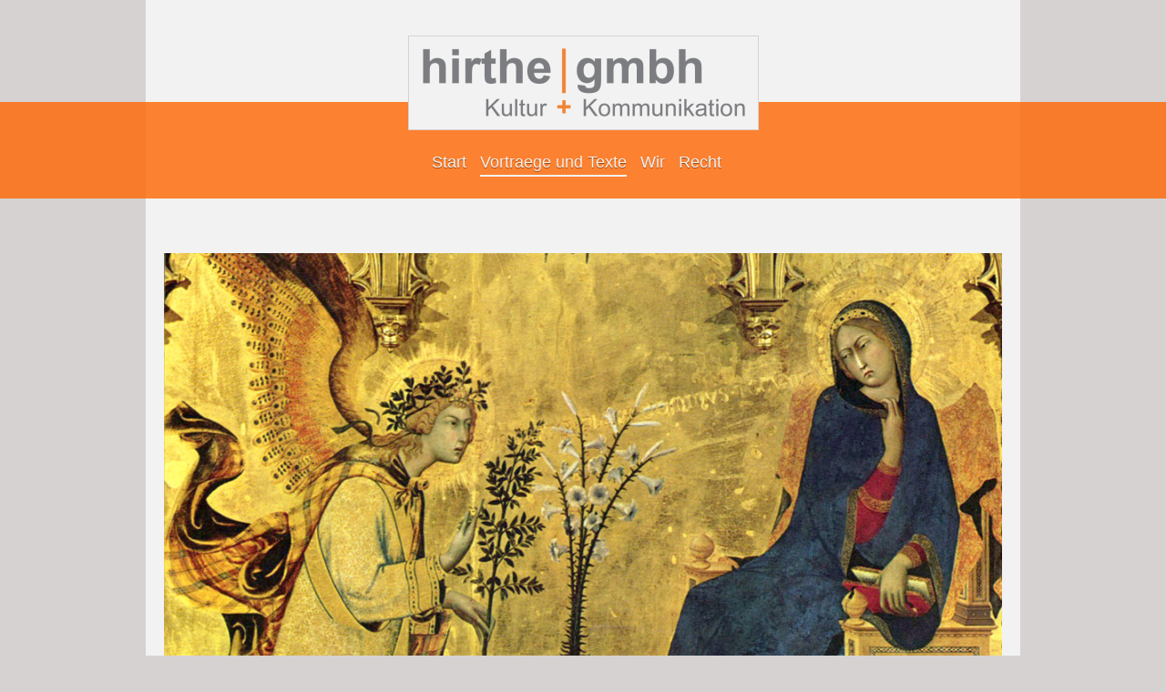

--- FILE ---
content_type: text/html; charset=UTF-8
request_url: https://www.hirthe-gmbh.de/vortraege-und-texte/
body_size: 7920
content:
<!DOCTYPE html>
<html lang="de"  ><head prefix="og: http://ogp.me/ns# fb: http://ogp.me/ns/fb# business: http://ogp.me/ns/business#">
    <meta http-equiv="Content-Type" content="text/html; charset=utf-8"/>
    <meta name="generator" content="IONOS MyWebsite"/>
        
    <link rel="dns-prefetch" href="//cdn.website-start.de/"/>
    <link rel="dns-prefetch" href="//102.mod.mywebsite-editor.com"/>
    <link rel="dns-prefetch" href="https://102.sb.mywebsite-editor.com/"/>
    <link rel="shortcut icon" href="https://www.hirthe-gmbh.de/s/misc/favicon.png?1515341300"/>
        <link rel="apple-touch-icon" href="https://www.hirthe-gmbh.de/s/misc/touchicon.png?1512885978"/>
        <title>hirthe | gmbh - Vorträge, Seminare und Texte</title>
    <style type="text/css">@media screen and (max-device-width: 1024px) {.diyw a.switchViewWeb {display: inline !important;}}</style>
    <style type="text/css">@media screen and (min-device-width: 1024px) {
            .mediumScreenDisabled { display:block }
            .smallScreenDisabled { display:block }
        }
        @media screen and (max-device-width: 1024px) { .mediumScreenDisabled { display:none } }
        @media screen and (max-device-width: 568px) { .smallScreenDisabled { display:none } }
                @media screen and (min-width: 1024px) {
            .mobilepreview .mediumScreenDisabled { display:block }
            .mobilepreview .smallScreenDisabled { display:block }
        }
        @media screen and (max-width: 1024px) { .mobilepreview .mediumScreenDisabled { display:none } }
        @media screen and (max-width: 568px) { .mobilepreview .smallScreenDisabled { display:none } }</style>
    <meta name="viewport" content="width=device-width, initial-scale=1, maximum-scale=1, minimal-ui"/>

<meta name="format-detection" content="telephone=no"/>
        <meta name="keywords" content="Thomas Hirthe, Kultur, Kunst, Bodensee, Vorträge, Seminare, Vortrag, Texte, europäisch, Europa"/>
            <meta name="description" content="Vorträge, Seminare und Texte zur regionalen und europäischen Kunst sowie zur Kultur in der Bodenseeregion. Spannend, kompetent und verständlich."/>
            <meta name="robots" content="index,follow"/>
        <link href="//cdn.website-start.de/templates/2114/style.css?1763478093678" rel="stylesheet" type="text/css"/>
    <link href="https://www.hirthe-gmbh.de/s/style/theming.css?1707428359" rel="stylesheet" type="text/css"/>
    <link href="//cdn.website-start.de/app/cdn/min/group/web.css?1763478093678" rel="stylesheet" type="text/css"/>
<link href="//cdn.website-start.de/app/cdn/min/moduleserver/css/de_DE/common,shoppingbasket?1763478093678" rel="stylesheet" type="text/css"/>
    <link href="//cdn.website-start.de/app/cdn/min/group/mobilenavigation.css?1763478093678" rel="stylesheet" type="text/css"/>
    <link href="https://102.sb.mywebsite-editor.com/app/logstate2-css.php?site=260305131&amp;t=1769100042" rel="stylesheet" type="text/css"/>

<script type="text/javascript">
    /* <![CDATA[ */
var stagingMode = '';
    /* ]]> */
</script>
<script src="https://102.sb.mywebsite-editor.com/app/logstate-js.php?site=260305131&amp;t=1769100042"></script>

    <link href="//cdn.website-start.de/templates/2114/print.css?1763478093678" rel="stylesheet" media="print" type="text/css"/>
    <script type="text/javascript">
    /* <![CDATA[ */
    var systemurl = 'https://102.sb.mywebsite-editor.com/';
    var webPath = '/';
    var proxyName = '';
    var webServerName = 'www.hirthe-gmbh.de';
    var sslServerUrl = 'https://www.hirthe-gmbh.de';
    var nonSslServerUrl = 'http://www.hirthe-gmbh.de';
    var webserverProtocol = 'http://';
    var nghScriptsUrlPrefix = '//102.mod.mywebsite-editor.com';
    var sessionNamespace = 'DIY_SB';
    var jimdoData = {
        cdnUrl:  '//cdn.website-start.de/',
        messages: {
            lightBox: {
    image : 'Bild',
    of: 'von'
}

        },
        isTrial: 0,
        pageId: 2226993    };
    var script_basisID = "260305131";

    diy = window.diy || {};
    diy.web = diy.web || {};

        diy.web.jsBaseUrl = "//cdn.website-start.de/s/build/";

    diy.context = diy.context || {};
    diy.context.type = diy.context.type || 'web';
    /* ]]> */
</script>

<script type="text/javascript" src="//cdn.website-start.de/app/cdn/min/group/web.js?1763478093678" crossorigin="anonymous"></script><script type="text/javascript" src="//cdn.website-start.de/s/build/web.bundle.js?1763478093678" crossorigin="anonymous"></script><script type="text/javascript" src="//cdn.website-start.de/app/cdn/min/group/mobilenavigation.js?1763478093678" crossorigin="anonymous"></script><script src="//cdn.website-start.de/app/cdn/min/moduleserver/js/de_DE/common,shoppingbasket?1763478093678"></script>
<script type="text/javascript" src="https://cdn.website-start.de/proxy/apps/the5mu/resource/dependencies/"></script><script type="text/javascript">
                    if (typeof require !== 'undefined') {
                        require.config({
                            waitSeconds : 10,
                            baseUrl : 'https://cdn.website-start.de/proxy/apps/the5mu/js/'
                        });
                    }
                </script><script type="text/javascript" src="//cdn.website-start.de/app/cdn/min/group/pfcsupport.js?1763478093678" crossorigin="anonymous"></script>    <meta property="og:type" content="business.business"/>
    <meta property="og:url" content="https://www.hirthe-gmbh.de/vortraege-und-texte/"/>
    <meta property="og:title" content="hirthe | gmbh - Vorträge, Seminare und Texte"/>
            <meta property="og:description" content="Vorträge, Seminare und Texte zur regionalen und europäischen Kunst sowie zur Kultur in der Bodenseeregion. Spannend, kompetent und verständlich."/>
                <meta property="og:image" content="https://www.hirthe-gmbh.de/s/misc/logo.png?t=1764756599"/>
        <meta property="business:contact_data:country_name" content="Deutschland"/>
    <meta property="business:contact_data:street_address" content="Anna-Zentgraf-Str. 19"/>
    <meta property="business:contact_data:locality" content="Überlingen"/>
    
    <meta property="business:contact_data:email" content="info@hirthe-gmbh.de"/>
    <meta property="business:contact_data:postal_code" content="88662"/>
    <meta property="business:contact_data:phone_number" content="+49 07551 93 71 85"/>
    <meta property="business:contact_data:fax_number" content="+49 07551 93 68 39"/>
    
<meta property="business:hours:day" content="MONDAY"/><meta property="business:hours:start" content="09:00"/><meta property="business:hours:end" content="17:00"/><meta property="business:hours:day" content="TUESDAY"/><meta property="business:hours:start" content="09:00"/><meta property="business:hours:end" content="17:00"/><meta property="business:hours:day" content="WEDNESDAY"/><meta property="business:hours:start" content="09:00"/><meta property="business:hours:end" content="17:00"/><meta property="business:hours:day" content="THURSDAY"/><meta property="business:hours:start" content="09:00"/><meta property="business:hours:end" content="17:00"/><meta property="business:hours:day" content="FRIDAY"/><meta property="business:hours:start" content="09:00"/><meta property="business:hours:end" content="17:00"/><meta property="business:hours:day" content="SATURDAY"/><meta property="business:hours:start" content="09:00"/><meta property="business:hours:end" content="17:00"/><meta property="business:hours:day" content="SUNDAY"/><meta property="business:hours:start" content="09:00"/><meta property="business:hours:end" content="17:00"/></head>


<body class="body   cc-pagemode-default diyfeNoSidebar diy-market-de_DE" data-pageid="2226993" id="page-2226993">
    
    <div class="diyw">
        <div class="diyweb">
	
<nav id="diyfeMobileNav" class="diyfeCA diyfeCA2" role="navigation">
    <a title="Navigation aufklappen/zuklappen">Navigation aufklappen/zuklappen</a>
    <ul class="mainNav1"><li class=" hasSubNavigation"><a data-page-id="2151109" href="https://www.hirthe-gmbh.de/" class=" level_1"><span>Start</span></a></li><li class="current hasSubNavigation"><a data-page-id="2226993" href="https://www.hirthe-gmbh.de/vortraege-und-texte/" class="current level_1"><span>Vortraege und Texte</span></a><span class="diyfeDropDownSubOpener">&nbsp;</span><div class="diyfeDropDownSubList diyfeCA diyfeCA3"><ul class="mainNav2"><li class=" hasSubNavigation"><a data-page-id="2226994" href="https://www.hirthe-gmbh.de/vortraege-und-texte/einzelvortraege/" class=" level_2"><span>Einzelvortraege</span></a></li><li class=" hasSubNavigation"><a data-page-id="2226995" href="https://www.hirthe-gmbh.de/vortraege-und-texte/vortragsreihen/" class=" level_2"><span>Vortragsreihen</span></a></li><li class=" hasSubNavigation"><a data-page-id="2226996" href="https://www.hirthe-gmbh.de/vortraege-und-texte/seminare-und-uebungen/" class=" level_2"><span>Seminare und Uebungen</span></a></li></ul></div></li><li class=" hasSubNavigation"><a data-page-id="2151110" href="https://www.hirthe-gmbh.de/wir/" class=" level_1"><span>Wir</span></a><span class="diyfeDropDownSubOpener">&nbsp;</span><div class="diyfeDropDownSubList diyfeCA diyfeCA3"><ul class="mainNav2"><li class=" hasSubNavigation"><a data-page-id="2151237" href="https://www.hirthe-gmbh.de/wir/team/" class=" level_2"><span>Team</span></a></li><li class=" hasSubNavigation"><a data-page-id="2166577" href="https://www.hirthe-gmbh.de/wir/kontaktformular/" class=" level_2"><span>Kontaktformular</span></a></li></ul></div></li><li class=" hasSubNavigation"><a data-page-id="2151112" href="https://www.hirthe-gmbh.de/recht/" class=" level_1"><span>Recht</span></a><span class="diyfeDropDownSubOpener">&nbsp;</span><div class="diyfeDropDownSubList diyfeCA diyfeCA3"><ul class="mainNav2"><li class=" hasSubNavigation"><a data-page-id="2271109" href="https://www.hirthe-gmbh.de/recht/disclaimer/" class=" level_2"><span>Disclaimer</span></a></li><li class=" hasSubNavigation"><a data-page-id="2271110" href="https://www.hirthe-gmbh.de/recht/datenschutzerklärung/" class=" level_2"><span>Datenschutzerklärung</span></a></li></ul></div></li></ul></nav>
	<div class="diywebLiveArea">
				<div class="diyfeGE">
					<div class="diywebGutter">
			<div id="diywebAppContainer1st"></div>
					<div class="diywebLogo">
						
    <style type="text/css" media="all">
        /* <![CDATA[ */
                .diyw #website-logo {
            text-align: center !important;
                        padding: 0px 0;
                    }
        
                /* ]]> */
    </style>

    <div id="website-logo">
            <a href="https://www.hirthe-gmbh.de/"><img class="website-logo-image" width="363" src="https://www.hirthe-gmbh.de/s/misc/logo.png?t=1764756600" alt=""/></a>

            
            </div>


					</div>	
					</div>
				</div>
		</div>
	<div class="diywebNav diywebNavMain diywebNav1 diywebNavHorizontal">
		<div class="diywebLiveArea">
			<div class="diywebMainGutter">
				<div class="diyfeGE diyfeCA diyfeCA2">
					<div class="diywebGutter">
						<div class="webnavigation"><ul id="mainNav1" class="mainNav1"><li class="navTopItemGroup_1"><a data-page-id="2151109" href="https://www.hirthe-gmbh.de/" class="level_1"><span>Start</span></a></li><li class="navTopItemGroup_2"><a data-page-id="2226993" href="https://www.hirthe-gmbh.de/vortraege-und-texte/" class="current level_1"><span>Vortraege und Texte</span></a></li><li class="navTopItemGroup_3"><a data-page-id="2151110" href="https://www.hirthe-gmbh.de/wir/" class="level_1"><span>Wir</span></a></li><li class="navTopItemGroup_4"><a data-page-id="2151112" href="https://www.hirthe-gmbh.de/recht/" class="level_1"><span>Recht</span></a></li></ul></div>
					</div>
				</div>
			</div>
		</div>
	</div>
	<div class="diywebEmotionHeader">
		<div class="diywebLiveArea">
			<div class="diywebMainGutter">
				<div class="diyfeGE">
					<div class="diywebGutter">
						
<style type="text/css" media="all">
.diyw div#emotion-header {
        max-width: 920px;
        max-height: 483px;
                background: #EEEEEE;
    }

.diyw div#emotion-header-title-bg {
    left: 0%;
    top: 20%;
    width: 100%;
    height: 15%;

    background-color: #FFFFFF;
    opacity: 0.50;
    filter: alpha(opacity = 50);
    display: none;}

.diyw div#emotion-header strong#emotion-header-title {
    left: 20%;
    top: 20%;
    color: #000000;
    display: none;    font: normal normal 24px/120% Helvetica, 'Helvetica Neue', 'Trebuchet MS', sans-serif;
}

.diyw div#emotion-no-bg-container{
    max-height: 483px;
}

.diyw div#emotion-no-bg-container .emotion-no-bg-height {
    margin-top: 52.50%;
}
</style>
<div id="emotion-header" data-action="loadView" data-params="active" data-imagescount="9">
            <img src="https://www.hirthe-gmbh.de/s/img/emotionheader.jpg?1674573290.920px.483px" id="emotion-header-img" alt=""/>
            
        <div id="ehSlideshowPlaceholder">
            <div id="ehSlideShow">
                <div class="slide-container">
                                        <div style="background-color: #EEEEEE">
                            <img src="https://www.hirthe-gmbh.de/s/img/emotionheader.jpg?1674573290.920px.483px" alt=""/>
                        </div>
                                    </div>
            </div>
        </div>


        <script type="text/javascript">
        //<![CDATA[
                diy.module.emotionHeader.slideShow.init({ slides: [{"url":"https:\/\/www.hirthe-gmbh.de\/s\/img\/emotionheader.jpg?1674573290.920px.483px","image_alt":"","bgColor":"#EEEEEE"},{"url":"https:\/\/www.hirthe-gmbh.de\/s\/img\/emotionheader_1.jpg?1674573290.920px.483px","image_alt":"","bgColor":"#EEEEEE"},{"url":"https:\/\/www.hirthe-gmbh.de\/s\/img\/emotionheader_2.jpg?1674573290.920px.483px","image_alt":"","bgColor":"#EEEEEE"},{"url":"https:\/\/www.hirthe-gmbh.de\/s\/img\/emotionheader_3.jpg?1674573290.920px.483px","image_alt":"","bgColor":"#EEEEEE"},{"url":"https:\/\/www.hirthe-gmbh.de\/s\/img\/emotionheader_4.jpg?1674573290.920px.483px","image_alt":"","bgColor":"#EEEEEE"},{"url":"https:\/\/www.hirthe-gmbh.de\/s\/img\/emotionheader_5.jpg?1674573290.920px.483px","image_alt":"","bgColor":"#EEEEEE"},{"url":"https:\/\/www.hirthe-gmbh.de\/s\/img\/emotionheader_6.jpg?1674573290.920px.483px","image_alt":"","bgColor":"#EEEEEE"},{"url":"https:\/\/www.hirthe-gmbh.de\/s\/img\/emotionheader_7.jpg?1674573290.920px.483px","image_alt":"","bgColor":"#EEEEEE"},{"url":"https:\/\/www.hirthe-gmbh.de\/s\/img\/emotionheader_8.jpg?1674573290.920px.483px","image_alt":"","bgColor":"#EEEEEE"}] });
        //]]>
        </script>

    
    
    
    
    
    <script type="text/javascript">
    //<![CDATA[
    (function ($) {
        function enableSvgTitle() {
                        var titleSvg = $('svg#emotion-header-title-svg'),
                titleHtml = $('#emotion-header-title'),
                emoWidthAbs = 920,
                emoHeightAbs = 483,
                offsetParent,
                titlePosition,
                svgBoxWidth,
                svgBoxHeight;

                        if (titleSvg.length && titleHtml.length) {
                offsetParent = titleHtml.offsetParent();
                titlePosition = titleHtml.position();
                svgBoxWidth = titleHtml.width();
                svgBoxHeight = titleHtml.height();

                                titleSvg.get(0).setAttribute('viewBox', '0 0 ' + svgBoxWidth + ' ' + svgBoxHeight);
                titleSvg.css({
                   left: Math.roundTo(100 * titlePosition.left / offsetParent.width(), 3) + '%',
                   top: Math.roundTo(100 * titlePosition.top / offsetParent.height(), 3) + '%',
                   width: Math.roundTo(100 * svgBoxWidth / emoWidthAbs, 3) + '%',
                   height: Math.roundTo(100 * svgBoxHeight / emoHeightAbs, 3) + '%'
                });

                titleHtml.css('visibility','hidden');
                titleSvg.css('visibility','visible');
            }
        }

        
            var posFunc = function($, overrideSize) {
                var elems = [], containerWidth, containerHeight;
                                    elems.push({
                        selector: '#emotion-header-title',
                        overrideSize: true,
                        horPos: 41.53,
                        vertPos: 22.75                    });
                    lastTitleWidth = $('#emotion-header-title').width();
                                                elems.push({
                    selector: '#emotion-header-title-bg',
                    horPos: 0,
                    vertPos: 23.53                });
                                
                containerWidth = parseInt('920');
                containerHeight = parseInt('483');

                for (var i = 0; i < elems.length; ++i) {
                    var el = elems[i],
                        $el = $(el.selector),
                        pos = {
                            left: el.horPos,
                            top: el.vertPos
                        };
                    if (!$el.length) continue;
                    var anchorPos = $el.anchorPosition();
                    anchorPos.$container = $('#emotion-header');

                    if (overrideSize === true || el.overrideSize === true) {
                        anchorPos.setContainerSize(containerWidth, containerHeight);
                    } else {
                        anchorPos.setContainerSize(null, null);
                    }

                    var pxPos = anchorPos.fromAnchorPosition(pos),
                        pcPos = anchorPos.toPercentPosition(pxPos);

                    var elPos = {};
                    if (!isNaN(parseFloat(pcPos.top)) && isFinite(pcPos.top)) {
                        elPos.top = pcPos.top + '%';
                    }
                    if (!isNaN(parseFloat(pcPos.left)) && isFinite(pcPos.left)) {
                        elPos.left = pcPos.left + '%';
                    }
                    $el.css(elPos);
                }

                // switch to svg title
                enableSvgTitle();
            };

                        var $emotionImg = jQuery('#emotion-header-img');
            if ($emotionImg.length > 0) {
                // first position the element based on stored size
                posFunc(jQuery, true);

                // trigger reposition using the real size when the element is loaded
                var ehLoadEvTriggered = false;
                $emotionImg.one('load', function(){
                    posFunc(jQuery);
                    ehLoadEvTriggered = true;
                                        diy.module.emotionHeader.slideShow.start();
                                    }).each(function() {
                                        if(this.complete || typeof this.complete === 'undefined') {
                        jQuery(this).load();
                    }
                });

                                noLoadTriggeredTimeoutId = setTimeout(function() {
                    if (!ehLoadEvTriggered) {
                        posFunc(jQuery);
                    }
                    window.clearTimeout(noLoadTriggeredTimeoutId)
                }, 5000);//after 5 seconds
            } else {
                jQuery(function(){
                    posFunc(jQuery);
                });
            }

                        if (jQuery.isBrowser && jQuery.isBrowser.ie8) {
                var longTitleRepositionCalls = 0;
                longTitleRepositionInterval = setInterval(function() {
                    if (lastTitleWidth > 0 && lastTitleWidth != jQuery('#emotion-header-title').width()) {
                        posFunc(jQuery);
                    }
                    longTitleRepositionCalls++;
                    // try this for 5 seconds
                    if (longTitleRepositionCalls === 5) {
                        window.clearInterval(longTitleRepositionInterval);
                    }
                }, 1000);//each 1 second
            }

            }(jQuery));
    //]]>
    </script>

    </div>

					</div>
				</div>
			</div>
		</div>
	</div>
	<div class="diywebContent">
		<div class="diywebLiveArea">
			<div class="diywebMainGutter">
				<div class="diyfeGridGroup diyfeCA diyfeCA1">
					<div class="diywebMain diyfeGE">
						<div class="diywebGutter">
							
        <div id="content_area">
        	<div id="content_start"></div>
        	
        
        <div id="matrix_2827533" class="sortable-matrix" data-matrixId="2827533"><div class="n module-type-header diyfeLiveArea "> <h1><span class="diyfeDecoration">Vorträge, Seminare und Texte zur europäischen Kunst und Kultur</span></h1> </div><div class="n module-type-spacer diyfeLiveArea "> <div class="the-spacer id29163060" style="height: 10px;">
</div>
 </div><div class="n module-type-text diyfeLiveArea "> <p><strong>Sehen und hören Sie hier einen kurzen Vortrag von Dr. Thomas Hirthe zur 1250-jährigen Geschichte der Stadt Überlingen.</strong></p>
<p>Das Video wurde im Auftrag der Überlingen Marketing und Tourismus GmbH von gs-electric (Überlingen) anlässlich des Gästeführertags 2021 produziert.</p> </div><div class="n module-type-htmlCode diyfeLiveArea "> <div class="mediumScreenDisabled"><script type="text/javascript">if (window.jQuery) {window.jQuery_1and1 = window.jQuery;}</script><iframe width="875" height="492" src="https://www.youtube.com/embed/9RcntKjQRQM" title="YouTube video player" frameborder="0" allow="accelerometer; autoplay; clipboard-write; encrypted-media; gyroscope; picture-in-picture" allowfullscreen=""></iframe><script type="text/javascript">if (window.jQuery_1and1) {window.jQuery = window.jQuery_1and1;}</script></div> </div><div class="n module-type-spacer diyfeLiveArea "> <div class="the-spacer id37925376" style="height: 10px;">
</div>
 </div><div class="n module-type-hr diyfeLiveArea "> <div style="padding: 0px 0px">
    <div class="hr"></div>
</div>
 </div><div class="n module-type-header diyfeLiveArea "> <h2><span class="diyfeDecoration">Vorträge und Seminare</span></h2> </div><div class="n module-type-textWithImage diyfeLiveArea "> 
<div class="clearover " id="textWithImage-29163061">
<div class="align-container imgleft" style="max-width: 100%; width: 157px;">
    <a class="imagewrapper" href="https://www.hirthe-gmbh.de/s/cc_images/teaserbox_61422054.jpg?t=1482917069" rel="lightbox[29163061]" title="Gonzales Coques: Die fünf Sinne (Montage) (um 1650. Antwerpen KMSK)">
        <img src="https://www.hirthe-gmbh.de/s/cc_images/cache_61422054.jpg?t=1482917069" id="image_29163061" alt="" style="width:100%"/>
    </a>

<span class="caption">Gonzales Coques: Die fünf Sinne (Montage) (um 1650. Antwerpen KMSK)</span>

</div> 
<div class="textwrapper">
<p><strong>In spannenden Einzelvorträgen, Vortragsreihen und Seminaren vermittelt der Kunsthistoriker Dr. Thomas Hirthe seinen Zuhörerinnen und Zuhörern kompetent und verständlich europäische Kunst
und Kultur vom Mittelalter bis zur Moderne.</strong></p>
<p> </p>
<p>Dr. Hirthe unterrichtete mehrere Jahre an der Universität Augsburg und schlug dann die Museumslaufbahn ein. Unter anderem war er an den Bayerischen Staatsgemäldesammlungen in München und am
Niedersächsischen Landesmuseum Hannover tätig. Seit 2006 lebt er in Überlingen am Bodensee und arbeitet in den Bereichen Kultur und Kommunikation.</p>
</div>
</div> 
<script type="text/javascript">
    //<![CDATA[
    jQuery(document).ready(function($){
        var $target = $('#textWithImage-29163061');

        if ($.fn.swipebox && Modernizr.touch) {
            $target
                .find('a[rel*="lightbox"]')
                .addClass('swipebox')
                .swipebox();
        } else {
            $target.tinyLightbox({
                item: 'a[rel*="lightbox"]',
                cycle: false,
                hideNavigation: true
            });
        }
    });
    //]]>
</script>
 </div><div class="n module-type-matrix diyfeLiveArea "> 

<div class="diyfeModGridGroup diyfeModGrid3 diyfeModGridStyleTeaser">
            <div class="diyfeModGridElement diyfeModGridCol33">
            <div class="diyfeModGridContent">
                <div id="matrix_3028031" class="sortable-matrix-child" data-matrixId="3028031"><div class="n module-type-button diyfeLiveArea "> <div class="module-button-container" style="text-align:center;width:100%">
    <a href="https://www.hirthe-gmbh.de/vortraege-und-texte/einzelvortraege/" class="diyfeLinkAsButton">Einzelvorträge</a></div>
 </div><div class="n module-type-imageSubtitle diyfeLiveArea "> <div class="clearover imageSubtitle imageFitWidth" id="imageSubtitle-37122519">
    <div class="align-container align-left" style="max-width: 270px">
        <a class="imagewrapper" href="https://www.hirthe-gmbh.de/vortraege-und-texte/einzelvortraege/">
            <img id="image_80462876" src="https://www.hirthe-gmbh.de/s/cc_images/cache_80462876.jpg?t=1640019077" alt="" style="max-width: 270px; height:auto"/>
        </a>

        
    </div>

</div>

<script type="text/javascript">
//<![CDATA[
jQuery(function($) {
    var $target = $('#imageSubtitle-37122519');

    if ($.fn.swipebox && Modernizr.touch) {
        $target
            .find('a[rel*="lightbox"]')
            .addClass('swipebox')
            .swipebox();
    } else {
        $target.tinyLightbox({
            item: 'a[rel*="lightbox"]',
            cycle: false,
            hideNavigation: true
        });
    }
});
//]]>
</script>
 </div><div class="n module-type-text diyfeLiveArea "> <p style="text-align: center;">Künstler | Epochen | Orte und Regionen | Themen</p> </div></div>            </div>
        </div>
            <div class="diyfeModGridElement diyfeModGridCol33">
            <div class="diyfeModGridContent">
                <div id="matrix_3028032" class="sortable-matrix-child" data-matrixId="3028032"><div class="n module-type-button diyfeLiveArea "> <div class="module-button-container" style="text-align:center;width:100%">
    <a href="https://www.hirthe-gmbh.de/vortraege-und-texte/vortragsreihen/" class="diyfeLinkAsButton">Vortragsreihen</a></div>
 </div><div class="n module-type-imageSubtitle diyfeLiveArea "> <div class="clearover imageSubtitle imageFitWidth" id="imageSubtitle-37122523">
    <div class="align-container align-left" style="max-width: 257px">
        <a class="imagewrapper" href="https://www.hirthe-gmbh.de/s/cc_images/teaserbox_80462877.jpg?t=1640019328" rel="lightbox[37122523]">
            <img id="image_80462877" src="https://www.hirthe-gmbh.de/s/cc_images/cache_80462877.jpg?t=1640019328" alt="" style="max-width: 257px; height:auto"/>
        </a>

        
    </div>

</div>

<script type="text/javascript">
//<![CDATA[
jQuery(function($) {
    var $target = $('#imageSubtitle-37122523');

    if ($.fn.swipebox && Modernizr.touch) {
        $target
            .find('a[rel*="lightbox"]')
            .addClass('swipebox')
            .swipebox();
    } else {
        $target.tinyLightbox({
            item: 'a[rel*="lightbox"]',
            cycle: false,
            hideNavigation: true
        });
    }
});
//]]>
</script>
 </div><div class="n module-type-text diyfeLiveArea "> <p style="text-align: center;">Europäische und regionale Kunst- und Kulturgeschichte</p> </div></div>            </div>
        </div>
            <div class="diyfeModGridElement diyfeModGridCol33">
            <div class="diyfeModGridContent">
                <div id="matrix_3028033" class="sortable-matrix-child" data-matrixId="3028033"><div class="n module-type-button diyfeLiveArea "> <div class="module-button-container" style="text-align:center;width:100%">
    <a href="https://www.hirthe-gmbh.de/vortraege-und-texte/seminare-und-uebungen/" class="diyfeLinkAsButton">Übungen und Seminare</a></div>
 </div><div class="n module-type-imageSubtitle diyfeLiveArea "> <div class="clearover imageSubtitle imageFitWidth" id="imageSubtitle-37122527">
    <div class="align-container align-left" style="max-width: 257px">
        <a class="imagewrapper" href="https://www.hirthe-gmbh.de/vortraege-und-texte/seminare-und-uebungen/">
            <img id="image_80462878" src="https://www.hirthe-gmbh.de/s/cc_images/cache_80462878.jpg?t=1640019429" alt="" style="max-width: 257px; height:auto"/>
        </a>

        
    </div>

</div>

<script type="text/javascript">
//<![CDATA[
jQuery(function($) {
    var $target = $('#imageSubtitle-37122527');

    if ($.fn.swipebox && Modernizr.touch) {
        $target
            .find('a[rel*="lightbox"]')
            .addClass('swipebox')
            .swipebox();
    } else {
        $target.tinyLightbox({
            item: 'a[rel*="lightbox"]',
            cycle: false,
            hideNavigation: true
        });
    }
});
//]]>
</script>
 </div><div class="n module-type-text diyfeLiveArea "> <p style="text-align: center;">Stilkunde | Sehen und Beschreiben | Ikonografie</p> </div></div>            </div>
        </div>
        <div style="clear: both;"></div>
</div>
 </div><div class="n module-type-spacer diyfeLiveArea "> <div class="the-spacer id37925378" style="height: 10px;">
</div>
 </div><div class="n module-type-hr diyfeLiveArea "> <div style="padding: 0px 0px">
    <div class="hr"></div>
</div>
 </div><div class="n module-type-header diyfeLiveArea "> <h2><span class="diyfeDecoration">Texte</span></h2> </div><div class="n module-type-textWithImage diyfeLiveArea "> 
<div class="clearover " id="textWithImage-37197212">
<div class="align-container imgleft" style="max-width: 100%; width: 157px;">
    <a class="imagewrapper" href="https://www.hirthe-gmbh.de/s/cc_images/teaserbox_80695366.jpg?t=1643045044" rel="lightbox[37197212]" title="Detail des Titels des Ausstellungsbegleitbuchs">
        <img src="https://www.hirthe-gmbh.de/s/cc_images/cache_80695366.jpg?t=1643045044" id="image_37197212" alt="Detail des Titels des Ausstellungsbegleitbuchs &quot;Überlingen ... legendär&quot;" style="width:100%"/>
    </a>

<span class="caption">Detail des Titels des Ausstellungsbegleitbuchs</span>

</div> 
<div class="textwrapper">
<p>Neben seiner Vortragstätigkeit ist Dr. Hirthe auch als Verfasser von Texten zu Themen der Kunst- und Kulturgeschichte tätig – von kurzen (Katalog)Einträgen und Bannertexten über Beiträge für
Zeitungen und Online-Medien, Aufsätze für Zeitschriften und Kataloge bis zu Buchveröffentlichungen.</p>
<p> </p>
<p>Als Lesepr<span style="color:#686868;">oben stellen wir zum Download zur Verfügung:</span></p>
<ul>
<li><span style="color:#686868;">Texte aus dem Ausstellungsbegleitbuch "</span><a href="https://www.hirthe-gmbh.de/app/download/29190252/Hirthe.Thomas_KatalogMystik_Essays.pdf" target="_blank"><span style="color:#666666;">Mystik am Bodensee</span></a><span style="color:#686868;">" (2015. Städt. Museum Überlingen)</span></li>
<li><span style="color:#686868;">Aufsatz zu</span> <a href="https://www.hirthe-gmbh.de/app/download/37197392/1Maerz_Tierbilder-und-Tiermythen_Hirthe.pdf" target="_blank"><span style="color:#666666;">Franz Marc: Turm der blauen Pferde</span></a> <span style="color:#686868;">(2017. Aus dem nicht erschienenen Begleitbuch zur Ausstellung "</span>Tierbilder und Mythen vom Mittelalter
bis heute", Städt. Museum Überlingen<span style="color:#686868;">)</span></li>
<li><span style="color:#686868;">Aufsatz</span> <a href="https://www.hirthe-gmbh.de/app/download/38060410/Hirthe+Antonius+korr.+Endstand_web.pdf" target="_blank"><span style="color:#686868;">Über den
heiligen Antonius, Geister und Dämonen</span></a> <span style="color:#686868;">(2018. Für das nicht erschienene Begleitbuch zur Ausstellung "</span>Monster und Geister. Vom Mittelalter bis heute",
Städt. Museum Überlingen<span style="color:#686868;">)</span></li>
<li><span style="color:#686868;">Tafel "</span><a href="https://www.hirthe-gmbh.de/app/download/33996193/Stadtbefestigung_Wiestor_final.pdf" target="_blank"><span style="color:#666666;">Wiestor</span></a><span style="color:#686868;">" aus der Serie der Tafeln zur Überlinger Stadtbefestigung (2018-2020)</span></li>
<li>Ausstellungsbegleitbuch "<a href="https://www.hirthe-gmbh.de/app/download/37197372/Publikation-U%CC%88Blegenda%CC%88r-Endversion.pdf" target="_blank"><span style="color:#666666;">Überlingen
legendär!</span></a>" (2020; mit einem Beitrag von Ralf Keller. Städt. Museum Überlingen)</li>
</ul>
</div>
</div> 
<script type="text/javascript">
    //<![CDATA[
    jQuery(document).ready(function($){
        var $target = $('#textWithImage-37197212');

        if ($.fn.swipebox && Modernizr.touch) {
            $target
                .find('a[rel*="lightbox"]')
                .addClass('swipebox')
                .swipebox();
        } else {
            $target.tinyLightbox({
                item: 'a[rel*="lightbox"]',
                cycle: false,
                hideNavigation: true
            });
        }
    });
    //]]>
</script>
 </div><div class="n module-type-hr diyfeLiveArea "> <div style="padding: 0px 0px">
    <div class="hr"></div>
</div>
 </div><div class="n module-type-button diyfeLiveArea "> <div class="module-button-container" style="text-align:center;width:100%">
    <a href="https://www.hirthe-gmbh.de/" class="diyfeLinkAsButton">zurück zu Start</a></div>
 </div><div class="n module-type-hr diyfeLiveArea "> <div style="padding: 0px 0px">
    <div class="hr"></div>
</div>
 </div><div class="n module-type-text diyfeLiveArea "> <p style="text-align:center;"><strong>hirthe <span style="color:#FF6600;">|</span> gmbh</strong> Kultur <span style="color:#FF6600;">+</span> Kommunikation i. L. | Anna-Zentgraf-Str. 19 | 88662
Überlingen<br/>
Tel. +49(0)7551 93 71 85 | E-Mail <a href="mailto:info@hirthe-gmbh.de" target="_self"><span style="color:#686868;">info@hirthe-gmbh.de</span></a></p> </div><div class="n module-type-htmlCode diyfeLiveArea "> <div class="mediumScreenDisabled"><script type="text/javascript">if (window.jQuery) {window.jQuery_1and1 = window.jQuery;}</script><a href="http://www.andyhoppe.com/" title="Besucherzaehler"><img src="//c.andyhoppe.com/1515308779" style="border:none" alt="Besucherzaehler"/></a><script type="text/javascript">if (window.jQuery_1and1) {window.jQuery = window.jQuery_1and1;}</script></div> </div></div>
        
        
        </div>
						</div>
					</div>
					<div class="diywebSecondary diyfeGE diyfeCA diyfeCA3">
						<div class="diywebNav diywebNav23 diywebHideOnSmall">
							<div class="diyfeGE">
								<div class="diywebGutter">
									<div class="webnavigation"><ul id="mainNav2" class="mainNav2"><li class="navTopItemGroup_0"><a data-page-id="2226994" href="https://www.hirthe-gmbh.de/vortraege-und-texte/einzelvortraege/" class="level_2"><span>Einzelvortraege</span></a></li><li class="navTopItemGroup_0"><a data-page-id="2226995" href="https://www.hirthe-gmbh.de/vortraege-und-texte/vortragsreihen/" class="level_2"><span>Vortragsreihen</span></a></li><li class="navTopItemGroup_0"><a data-page-id="2226996" href="https://www.hirthe-gmbh.de/vortraege-und-texte/seminare-und-uebungen/" class="level_2"><span>Seminare und Uebungen</span></a></li></ul></div>
								</div>
							</div>
						</div>
						<div class="diywebSidebar">
							<div class="diyfeGE">
								<div class="diywebGutter">
									
								</div>
							</div>
						</div>
					</div>
				</div>
			</div>
		</div>
	</div>
	<div class="diywebFooter">
		<div class="diywebLiveArea">
			<div class="diywebMainGutter">
				<div class="diyfeGE diywebPull diyfeCA diyfeCA4">
					<div class="diywebGutter">
						<div id="contentfooter">
    <div class="leftrow">
                        <a rel="nofollow" href="javascript:window.print();">
                    <img class="inline" height="14" width="18" src="//cdn.website-start.de/s/img/cc/printer.gif" alt=""/>
                    Druckversion                </a> <span class="footer-separator">|</span>
                <a href="https://www.hirthe-gmbh.de/sitemap/">Sitemap</a>
                        <br/> © 2024 hirthe | gmbh Kultur + Kommunikation (in Liquidation)
            </div>
    <script type="text/javascript">
        window.diy.ux.Captcha.locales = {
            generateNewCode: 'Neuen Code generieren',
            enterCode: 'Bitte geben Sie den Code ein'
        };
        window.diy.ux.Cap2.locales = {
            generateNewCode: 'Neuen Code generieren',
            enterCode: 'Bitte geben Sie den Code ein'
        };
    </script>
    <div class="rightrow">
                <p><a class="diyw switchViewWeb" href="javascript:switchView('desktop');">Webansicht</a><a class="diyw switchViewMobile" href="javascript:switchView('mobile');">Mobile-Ansicht</a></p>
                <span class="loggedin">
            <a rel="nofollow" id="logout" href="https://102.sb.mywebsite-editor.com/app/cms/logout.php">Logout</a> <span class="footer-separator">|</span>
            <a rel="nofollow" id="edit" href="https://102.sb.mywebsite-editor.com/app/260305131/2226993/">Seite bearbeiten</a>
        </span>
    </div>
</div>


					</div>
				</div>
			</div>
		</div>
	</div>
</div>    </div>

    
    </body>


<!-- rendered at Wed, 03 Dec 2025 11:10:00 +0100 -->
</html>
